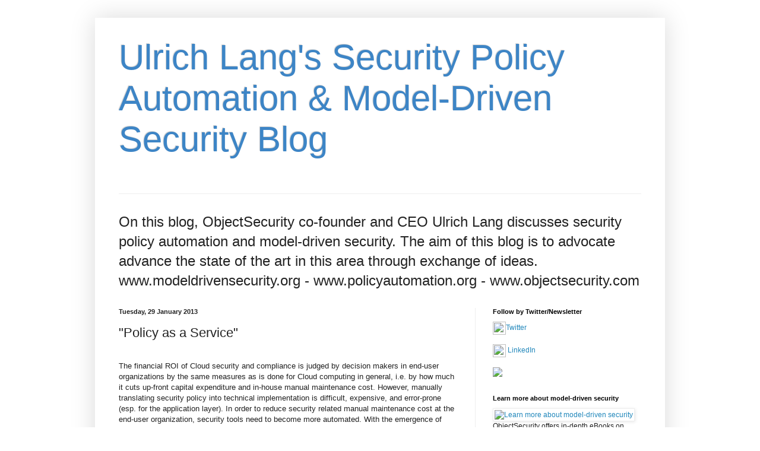

--- FILE ---
content_type: text/html; charset=UTF-8
request_url: https://objectsecurity-mds.blogspot.com/2013/01/policy-as-service.html
body_size: 13768
content:
<!DOCTYPE html>
<html class='v2' dir='ltr' lang='en-GB'>
<head>
<link href='https://www.blogger.com/static/v1/widgets/335934321-css_bundle_v2.css' rel='stylesheet' type='text/css'/>
<meta content='width=1100' name='viewport'/>
<meta content='text/html; charset=UTF-8' http-equiv='Content-Type'/>
<meta content='blogger' name='generator'/>
<link href='https://objectsecurity-mds.blogspot.com/favicon.ico' rel='icon' type='image/x-icon'/>
<link href='http://objectsecurity-mds.blogspot.com/2013/01/policy-as-service.html' rel='canonical'/>
<link rel="alternate" type="application/atom+xml" title="Ulrich Lang&#39;s Security Policy Automation &amp; Model-Driven Security Blog - Atom" href="https://objectsecurity-mds.blogspot.com/feeds/posts/default" />
<link rel="alternate" type="application/rss+xml" title="Ulrich Lang&#39;s Security Policy Automation &amp; Model-Driven Security Blog - RSS" href="https://objectsecurity-mds.blogspot.com/feeds/posts/default?alt=rss" />
<link rel="service.post" type="application/atom+xml" title="Ulrich Lang&#39;s Security Policy Automation &amp; Model-Driven Security Blog - Atom" href="https://www.blogger.com/feeds/5790797183615495050/posts/default" />

<link rel="alternate" type="application/atom+xml" title="Ulrich Lang&#39;s Security Policy Automation &amp; Model-Driven Security Blog - Atom" href="https://objectsecurity-mds.blogspot.com/feeds/5338513830618185112/comments/default" />
<!--Can't find substitution for tag [blog.ieCssRetrofitLinks]-->
<meta content='http://objectsecurity-mds.blogspot.com/2013/01/policy-as-service.html' property='og:url'/>
<meta content='&quot;Policy as a Service&quot;' property='og:title'/>
<meta content='  The financial ROI of Cloud security and compliance is judged by decision makers in end-user organizations by the same measures as is done ...' property='og:description'/>
<title>Ulrich Lang&#39;s Security Policy Automation &amp; Model-Driven Security Blog: "Policy as a Service"</title>
<style id='page-skin-1' type='text/css'><!--
/*
-----------------------------------------------
Blogger Template Style
Name:     Simple
Designer: Blogger
URL:      www.blogger.com
----------------------------------------------- */
/* Content
----------------------------------------------- */
body {
font: normal normal 12px Arial, Tahoma, Helvetica, FreeSans, sans-serif;
color: #222222;
background: #ffffff none repeat scroll top left;
padding: 0 40px 40px 40px;
}
html body .region-inner {
min-width: 0;
max-width: 100%;
width: auto;
}
h2 {
font-size: 22px;
}
a:link {
text-decoration:none;
color: #2187bb;
}
a:visited {
text-decoration:none;
color: #888888;
}
a:hover {
text-decoration:underline;
color: #32aaff;
}
.body-fauxcolumn-outer .fauxcolumn-inner {
background: transparent url(https://resources.blogblog.com/blogblog/data/1kt/simple/body_gradient_tile_light.png) repeat scroll top left;
_background-image: none;
}
.body-fauxcolumn-outer .cap-top {
position: absolute;
z-index: 1;
height: 400px;
width: 100%;
}
.body-fauxcolumn-outer .cap-top .cap-left {
width: 100%;
background: transparent url(https://resources.blogblog.com/blogblog/data/1kt/simple/gradients_light.png) repeat-x scroll top left;
_background-image: none;
}
.content-outer {
-moz-box-shadow: 0 0 40px rgba(0, 0, 0, .15);
-webkit-box-shadow: 0 0 5px rgba(0, 0, 0, .15);
-goog-ms-box-shadow: 0 0 10px #333333;
box-shadow: 0 0 40px rgba(0, 0, 0, .15);
margin-bottom: 1px;
}
.content-inner {
padding: 10px 10px;
}
.content-inner {
background-color: #ffffff;
}
/* Header
----------------------------------------------- */
.header-outer {
background: transparent none repeat-x scroll 0 -400px;
_background-image: none;
}
.Header h1 {
font: normal normal 60px Arial, Tahoma, Helvetica, FreeSans, sans-serif;
color: #3d85c6;
text-shadow: -1px -1px 1px rgba(0, 0, 0, .2);
}
.Header h1 a {
color: #3d85c6;
}
.Header .description {
font-size: 140%;
color: #777777;
}
.header-inner .Header .titlewrapper {
padding: 22px 30px;
}
.header-inner .Header .descriptionwrapper {
padding: 0 30px;
}
/* Tabs
----------------------------------------------- */
.tabs-inner .section:first-child {
border-top: 1px solid #eeeeee;
}
.tabs-inner .section:first-child ul {
margin-top: -1px;
border-top: 1px solid #eeeeee;
border-left: 0 solid #eeeeee;
border-right: 0 solid #eeeeee;
}
.tabs-inner .widget ul {
background: #f5f5f5 url(https://resources.blogblog.com/blogblog/data/1kt/simple/gradients_light.png) repeat-x scroll 0 -800px;
_background-image: none;
border-bottom: 1px solid #eeeeee;
margin-top: 0;
margin-left: -30px;
margin-right: -30px;
}
.tabs-inner .widget li a {
display: inline-block;
padding: .6em 1em;
font: normal normal 14px Arial, Tahoma, Helvetica, FreeSans, sans-serif;
color: #999999;
border-left: 1px solid #ffffff;
border-right: 1px solid #eeeeee;
}
.tabs-inner .widget li:first-child a {
border-left: none;
}
.tabs-inner .widget li.selected a, .tabs-inner .widget li a:hover {
color: #000000;
background-color: #eeeeee;
text-decoration: none;
}
/* Columns
----------------------------------------------- */
.main-outer {
border-top: 0 solid #eeeeee;
}
.fauxcolumn-left-outer .fauxcolumn-inner {
border-right: 1px solid #eeeeee;
}
.fauxcolumn-right-outer .fauxcolumn-inner {
border-left: 1px solid #eeeeee;
}
/* Headings
----------------------------------------------- */
div.widget > h2,
div.widget h2.title {
margin: 0 0 1em 0;
font: normal bold 11px Arial, Tahoma, Helvetica, FreeSans, sans-serif;
color: #000000;
}
/* Widgets
----------------------------------------------- */
.widget .zippy {
color: #999999;
text-shadow: 2px 2px 1px rgba(0, 0, 0, .1);
}
.widget .popular-posts ul {
list-style: none;
}
/* Posts
----------------------------------------------- */
h2.date-header {
font: normal bold 11px Arial, Tahoma, Helvetica, FreeSans, sans-serif;
}
.date-header span {
background-color: transparent;
color: #222222;
padding: inherit;
letter-spacing: inherit;
margin: inherit;
}
.main-inner {
padding-top: 30px;
padding-bottom: 30px;
}
.main-inner .column-center-inner {
padding: 0 15px;
}
.main-inner .column-center-inner .section {
margin: 0 15px;
}
.post {
margin: 0 0 25px 0;
}
h3.post-title, .comments h4 {
font: normal normal 22px Arial, Tahoma, Helvetica, FreeSans, sans-serif;
margin: .75em 0 0;
}
.post-body {
font-size: 110%;
line-height: 1.4;
position: relative;
}
.post-body img, .post-body .tr-caption-container, .Profile img, .Image img,
.BlogList .item-thumbnail img {
padding: 2px;
background: #ffffff;
border: 1px solid #eeeeee;
-moz-box-shadow: 1px 1px 5px rgba(0, 0, 0, .1);
-webkit-box-shadow: 1px 1px 5px rgba(0, 0, 0, .1);
box-shadow: 1px 1px 5px rgba(0, 0, 0, .1);
}
.post-body img, .post-body .tr-caption-container {
padding: 5px;
}
.post-body .tr-caption-container {
color: #222222;
}
.post-body .tr-caption-container img {
padding: 0;
background: transparent;
border: none;
-moz-box-shadow: 0 0 0 rgba(0, 0, 0, .1);
-webkit-box-shadow: 0 0 0 rgba(0, 0, 0, .1);
box-shadow: 0 0 0 rgba(0, 0, 0, .1);
}
.post-header {
margin: 0 0 1.5em;
line-height: 1.6;
font-size: 90%;
}
.post-footer {
margin: 20px -2px 0;
padding: 5px 10px;
color: #666666;
background-color: #f9f9f9;
border-bottom: 1px solid #eeeeee;
line-height: 1.6;
font-size: 90%;
}
#comments .comment-author {
padding-top: 1.5em;
border-top: 1px solid #eeeeee;
background-position: 0 1.5em;
}
#comments .comment-author:first-child {
padding-top: 0;
border-top: none;
}
.avatar-image-container {
margin: .2em 0 0;
}
#comments .avatar-image-container img {
border: 1px solid #eeeeee;
}
/* Comments
----------------------------------------------- */
.comments .comments-content .icon.blog-author {
background-repeat: no-repeat;
background-image: url([data-uri]);
}
.comments .comments-content .loadmore a {
border-top: 1px solid #999999;
border-bottom: 1px solid #999999;
}
.comments .comment-thread.inline-thread {
background-color: #f9f9f9;
}
.comments .continue {
border-top: 2px solid #999999;
}
/* Accents
---------------------------------------------- */
.section-columns td.columns-cell {
border-left: 1px solid #eeeeee;
}
.blog-pager {
background: transparent none no-repeat scroll top center;
}
.blog-pager-older-link, .home-link,
.blog-pager-newer-link {
background-color: #ffffff;
padding: 5px;
}
.footer-outer {
border-top: 0 dashed #bbbbbb;
}
/* Mobile
----------------------------------------------- */
body.mobile  {
background-size: auto;
}
.mobile .body-fauxcolumn-outer {
background: transparent none repeat scroll top left;
}
.mobile .body-fauxcolumn-outer .cap-top {
background-size: 100% auto;
}
.mobile .content-outer {
-webkit-box-shadow: 0 0 3px rgba(0, 0, 0, .15);
box-shadow: 0 0 3px rgba(0, 0, 0, .15);
}
.mobile .tabs-inner .widget ul {
margin-left: 0;
margin-right: 0;
}
.mobile .post {
margin: 0;
}
.mobile .main-inner .column-center-inner .section {
margin: 0;
}
.mobile .date-header span {
padding: 0.1em 10px;
margin: 0 -10px;
}
.mobile h3.post-title {
margin: 0;
}
.mobile .blog-pager {
background: transparent none no-repeat scroll top center;
}
.mobile .footer-outer {
border-top: none;
}
.mobile .main-inner, .mobile .footer-inner {
background-color: #ffffff;
}
.mobile-index-contents {
color: #222222;
}
.mobile-link-button {
background-color: #2187bb;
}
.mobile-link-button a:link, .mobile-link-button a:visited {
color: #ffffff;
}
.mobile .tabs-inner .section:first-child {
border-top: none;
}
.mobile .tabs-inner .PageList .widget-content {
background-color: #eeeeee;
color: #000000;
border-top: 1px solid #eeeeee;
border-bottom: 1px solid #eeeeee;
}
.mobile .tabs-inner .PageList .widget-content .pagelist-arrow {
border-left: 1px solid #eeeeee;
}

--></style>
<style id='template-skin-1' type='text/css'><!--
body {
min-width: 960px;
}
.content-outer, .content-fauxcolumn-outer, .region-inner {
min-width: 960px;
max-width: 960px;
_width: 960px;
}
.main-inner .columns {
padding-left: 0;
padding-right: 310px;
}
.main-inner .fauxcolumn-center-outer {
left: 0;
right: 310px;
/* IE6 does not respect left and right together */
_width: expression(this.parentNode.offsetWidth -
parseInt("0") -
parseInt("310px") + 'px');
}
.main-inner .fauxcolumn-left-outer {
width: 0;
}
.main-inner .fauxcolumn-right-outer {
width: 310px;
}
.main-inner .column-left-outer {
width: 0;
right: 100%;
margin-left: -0;
}
.main-inner .column-right-outer {
width: 310px;
margin-right: -310px;
}
#layout {
min-width: 0;
}
#layout .content-outer {
min-width: 0;
width: 800px;
}
#layout .region-inner {
min-width: 0;
width: auto;
}
body#layout div.add_widget {
padding: 8px;
}
body#layout div.add_widget a {
margin-left: 32px;
}
--></style>
<link href='https://www.blogger.com/dyn-css/authorization.css?targetBlogID=5790797183615495050&amp;zx=dd3725b3-f34f-4b22-a768-b5714c85e6bb' media='none' onload='if(media!=&#39;all&#39;)media=&#39;all&#39;' rel='stylesheet'/><noscript><link href='https://www.blogger.com/dyn-css/authorization.css?targetBlogID=5790797183615495050&amp;zx=dd3725b3-f34f-4b22-a768-b5714c85e6bb' rel='stylesheet'/></noscript>
<meta name='google-adsense-platform-account' content='ca-host-pub-1556223355139109'/>
<meta name='google-adsense-platform-domain' content='blogspot.com'/>

</head>
<body class='loading variant-pale'>
<div class='navbar no-items section' id='navbar' name='Navbar'>
</div>
<div class='body-fauxcolumns'>
<div class='fauxcolumn-outer body-fauxcolumn-outer'>
<div class='cap-top'>
<div class='cap-left'></div>
<div class='cap-right'></div>
</div>
<div class='fauxborder-left'>
<div class='fauxborder-right'></div>
<div class='fauxcolumn-inner'>
</div>
</div>
<div class='cap-bottom'>
<div class='cap-left'></div>
<div class='cap-right'></div>
</div>
</div>
</div>
<div class='content'>
<div class='content-fauxcolumns'>
<div class='fauxcolumn-outer content-fauxcolumn-outer'>
<div class='cap-top'>
<div class='cap-left'></div>
<div class='cap-right'></div>
</div>
<div class='fauxborder-left'>
<div class='fauxborder-right'></div>
<div class='fauxcolumn-inner'>
</div>
</div>
<div class='cap-bottom'>
<div class='cap-left'></div>
<div class='cap-right'></div>
</div>
</div>
</div>
<div class='content-outer'>
<div class='content-cap-top cap-top'>
<div class='cap-left'></div>
<div class='cap-right'></div>
</div>
<div class='fauxborder-left content-fauxborder-left'>
<div class='fauxborder-right content-fauxborder-right'></div>
<div class='content-inner'>
<header>
<div class='header-outer'>
<div class='header-cap-top cap-top'>
<div class='cap-left'></div>
<div class='cap-right'></div>
</div>
<div class='fauxborder-left header-fauxborder-left'>
<div class='fauxborder-right header-fauxborder-right'></div>
<div class='region-inner header-inner'>
<div class='header section' id='header' name='Header'><div class='widget Header' data-version='1' id='Header1'>
<div id='header-inner'>
<div class='titlewrapper'>
<h1 class='title'>
<a href='https://objectsecurity-mds.blogspot.com/'>
Ulrich Lang&#39;s Security Policy Automation &amp; Model-Driven Security Blog
</a>
</h1>
</div>
<div class='descriptionwrapper'>
<p class='description'><span>
</span></p>
</div>
</div>
</div></div>
</div>
</div>
<div class='header-cap-bottom cap-bottom'>
<div class='cap-left'></div>
<div class='cap-right'></div>
</div>
</div>
</header>
<div class='tabs-outer'>
<div class='tabs-cap-top cap-top'>
<div class='cap-left'></div>
<div class='cap-right'></div>
</div>
<div class='fauxborder-left tabs-fauxborder-left'>
<div class='fauxborder-right tabs-fauxborder-right'></div>
<div class='region-inner tabs-inner'>
<div class='tabs no-items section' id='crosscol' name='Cross-column'></div>
<div class='tabs section' id='crosscol-overflow' name='Cross-Column 2'><div class='widget Text' data-version='1' id='Text1'>
<h2 class='title'>Model Driven Security Policy Automation</h2>
<div class='widget-content'>
<font size="5">On this blog, ObjectSecurity co-founder and CEO Ulrich Lang discusses security policy automation and model-driven security. The aim of this blog is to advocate advance the state of the art in this area through exchange of ideas. www.modeldrivensecurity.org - www.policyautomation.org - www.objectsecurity.com</font>
</div>
<div class='clear'></div>
</div></div>
</div>
</div>
<div class='tabs-cap-bottom cap-bottom'>
<div class='cap-left'></div>
<div class='cap-right'></div>
</div>
</div>
<div class='main-outer'>
<div class='main-cap-top cap-top'>
<div class='cap-left'></div>
<div class='cap-right'></div>
</div>
<div class='fauxborder-left main-fauxborder-left'>
<div class='fauxborder-right main-fauxborder-right'></div>
<div class='region-inner main-inner'>
<div class='columns fauxcolumns'>
<div class='fauxcolumn-outer fauxcolumn-center-outer'>
<div class='cap-top'>
<div class='cap-left'></div>
<div class='cap-right'></div>
</div>
<div class='fauxborder-left'>
<div class='fauxborder-right'></div>
<div class='fauxcolumn-inner'>
</div>
</div>
<div class='cap-bottom'>
<div class='cap-left'></div>
<div class='cap-right'></div>
</div>
</div>
<div class='fauxcolumn-outer fauxcolumn-left-outer'>
<div class='cap-top'>
<div class='cap-left'></div>
<div class='cap-right'></div>
</div>
<div class='fauxborder-left'>
<div class='fauxborder-right'></div>
<div class='fauxcolumn-inner'>
</div>
</div>
<div class='cap-bottom'>
<div class='cap-left'></div>
<div class='cap-right'></div>
</div>
</div>
<div class='fauxcolumn-outer fauxcolumn-right-outer'>
<div class='cap-top'>
<div class='cap-left'></div>
<div class='cap-right'></div>
</div>
<div class='fauxborder-left'>
<div class='fauxborder-right'></div>
<div class='fauxcolumn-inner'>
</div>
</div>
<div class='cap-bottom'>
<div class='cap-left'></div>
<div class='cap-right'></div>
</div>
</div>
<!-- corrects IE6 width calculation -->
<div class='columns-inner'>
<div class='column-center-outer'>
<div class='column-center-inner'>
<div class='main section' id='main' name='Main'><div class='widget Blog' data-version='1' id='Blog1'>
<div class='blog-posts hfeed'>

          <div class="date-outer">
        
<h2 class='date-header'><span>Tuesday, 29 January 2013</span></h2>

          <div class="date-posts">
        
<div class='post-outer'>
<div class='post hentry uncustomized-post-template' itemprop='blogPost' itemscope='itemscope' itemtype='http://schema.org/BlogPosting'>
<meta content='5790797183615495050' itemprop='blogId'/>
<meta content='5338513830618185112' itemprop='postId'/>
<a name='5338513830618185112'></a>
<h3 class='post-title entry-title' itemprop='name'>
"Policy as a Service"
</h3>
<div class='post-header'>
<div class='post-header-line-1'></div>
</div>
<div class='post-body entry-content' id='post-body-5338513830618185112' itemprop='description articleBody'>
<br />
<div class="MsoNormal">
The financial ROI of Cloud security and compliance is judged by
decision makers in end-user organizations by the same measures as is done for
Cloud computing in general, i.e. by how much it cuts up-front capital
expenditure and in-house manual maintenance cost. However, manually translating
security policy into technical implementation is difficult, expensive, and error-prone
(esp. for the application layer). In order to reduce security related manual
maintenance cost at the end-user organization, security tools need to become
more automated. With the emergence of Cloud PaaS, it is therefore logical to
move all or parts of the model-driven security architecture into the Cloud to
protect and audit Cloud applications and mashups with maximal automation. In
particular, policies are provided as a Cloud service to application development
and deployment tools (i.e. &#8220;Policy as a Service&#8221;), and policy automation is
embedded into Cloud application deployment and runtime platforms (i.e.
automated policy generation/update, enforcement, monitoring). Different Cloud
deployment scenarios are possible, which differ from local non-Cloud
deployments where <a href="http://en.wikipedia.org/wiki/Model-driven_security" target="_blank">model-driven security</a> is conventionally installed within or alongside a
locally installed development tool (e.g. Eclipse). Policy as a Service (see <a href="http://www.objectsecurity.com/" target="_blank">ObjectSecurity OpenPMF</a>) involves five parts: <o:p></o:p></div>
<div class="MsoNormal">
</div>
<ol>
<li><b>Policy Configuration
from the Cloud</b>: Policy configurations are provided as
subscription-based Cloud service to application development tools. Offering
specification, maintenance, and update of policy models as a Cloud service to
application developers and security experts has significant benefits: Most
importantly, instead of having to specify (or buy and install) and maintain the
policy models used for model-driven security on an on-going basis, application
developers and security specialists can now simply subscribe to the kinds of
policy feeds they require without the need to know the details of the models.
The Policy as a Service provider (typically different from the Cloud provider)
takes care of policy modeling, maintenance, and update. Other benefits are that
the user organization does not need to be a security and compliance expert
because the up-to-date policy models will be provided as a feed to them on an
on-going basis, that the upfront cost hurdle is minimized thanks to the subscription
model, and that there is no need by the end user organization to continually
monitor regulations and best practices for changes.</li>
<li><b>Automatic Technical
Policy Generation in the Cloud:</b> The automatic policy generation feature of
MDS is integrated into the development, deployment, and mashup tools (to get
access to functional application information). It consumes the policy feed
described in the previous section. Platform as a Service (PaaS) sometimes
includes both Cloud hosted development and mashup tools and a Cloud hosted
runtime application platform. In this case, automatic technical policy
generation using model-driven security (MDS) can also be moved into the Cloud,
so that technical security policies can be automatically be generated for the applications
during the Cloud hosted development, deployment and/or mashup process. This is
in particular the case for mashup tools, because those tools are more likely to
be Cloud hosted, are often graphical and/or model-driven, and are concerned
with interactions and information flows between Cloud services. If the
development tools are not hosted on the PaaS Cloud, then the MDS technical
policy auto-generation feature needs to be integrated into the local
development tools.</li>
<li><b>Automatic Security
Policy Enforcement in the Cloud:</b> Policy enforcement should naturally be
integrated into the PaaS application platform so that the generated technical
policies are automatically enforced whenever Cloud services are accessed. As
described in the previous section, policies are either generated within Cloud
using hosted MDS and PaaS development tools, or are uploaded from local MDS and
development tools. How policy enforcement points are built into the PaaS
application platform depends on whether the PaaS application platform (1)
allows the installation of a policy enforcement point (e.g. various open source
PaaS platforms, e.g. see case studies below), (2) supports a standards based
policy enforcement point (e.g. OASIS XACML), or (3) supports a proprietary
policy enforcement point.</li>
<li><b>Automatic Policy
Monitoring into the Cloud:</b> Policy enforcement points typically raise
security related runtime alerts, especially about incidents related to
invocations that have been blocked. The collection, analysis and visual
representation of those alerts can also be moved into the Cloud. This has
numerous benefits: Incidents can be centrally analyzed for multiple Cloud
services together with other information (e.g. network intrusion detection).
Also, an integrated visual representation of the security posture across
multiple Cloud services can be provided, integrated incident information can be
stored for auditing purposes, and compliance related decision support tools can
be offered as a Cloud service.</li>
<li><b>Automatic Updating:</b>
The described model-driven approach enables automatic updates of technical
security policy enforcement and auditing whenever applications and especially
their interactions, change. The same automation is possible when security
policy requirements change.</li>
</ol>
<o:p></o:p><br />


<div class="MsoNormal">
<o:p></o:p></div>
<div class="MsoNormal">
<o:p></o:p></div>
<div class="MsoNormal">
<o:p></o:p></div>
<div class="MsoNormal">
<o:p></o:p></div>
<div class="MsoNormal">
<o:p>&nbsp;Publications about this can be found in the <a href="http://www.issa.org/" target="_blank">ISSA Journal October 2010</a> and on<a href="http://www.ibm.com/developerworks/cloud/library/cl-modeldrivencloudsecurity/" target="_blank"> IBM developerWorks</a>. <a href="http://www.objectsecurity.com/en-contact-webform.html" target="_blank">Contact me</a> if you would like to know more information about Policy as a Service.</o:p></div>
<div style='clear: both;'></div>
</div>
<div class='post-footer'>
<div class='post-footer-line post-footer-line-1'>
<span class='post-author vcard'>
Posted by
<span class='fn' itemprop='author' itemscope='itemscope' itemtype='http://schema.org/Person'>
<meta content='https://www.blogger.com/profile/13178321643262725698' itemprop='url'/>
<a class='g-profile' href='https://www.blogger.com/profile/13178321643262725698' rel='author' title='author profile'>
<span itemprop='name'>Dr. Ulrich Lang, CEO, ObjectSecurity</span>
</a>
</span>
</span>
<span class='post-timestamp'>
at
<meta content='http://objectsecurity-mds.blogspot.com/2013/01/policy-as-service.html' itemprop='url'/>
<a class='timestamp-link' href='https://objectsecurity-mds.blogspot.com/2013/01/policy-as-service.html' rel='bookmark' title='permanent link'><abbr class='published' itemprop='datePublished' title='2013-01-29T16:53:00-08:00'>16:53</abbr></a>
</span>
<span class='post-comment-link'>
</span>
<span class='post-icons'>
<span class='item-action'>
<a href='https://www.blogger.com/email-post/5790797183615495050/5338513830618185112' title='Email Post'>
<img alt='' class='icon-action' height='13' src='https://resources.blogblog.com/img/icon18_email.gif' width='18'/>
</a>
</span>
<span class='item-control blog-admin pid-1233923184'>
<a href='https://www.blogger.com/post-edit.g?blogID=5790797183615495050&postID=5338513830618185112&from=pencil' title='Edit Post'>
<img alt='' class='icon-action' height='18' src='https://resources.blogblog.com/img/icon18_edit_allbkg.gif' width='18'/>
</a>
</span>
</span>
<div class='post-share-buttons goog-inline-block'>
<a class='goog-inline-block share-button sb-email' href='https://www.blogger.com/share-post.g?blogID=5790797183615495050&postID=5338513830618185112&target=email' target='_blank' title='Email This'><span class='share-button-link-text'>Email This</span></a><a class='goog-inline-block share-button sb-blog' href='https://www.blogger.com/share-post.g?blogID=5790797183615495050&postID=5338513830618185112&target=blog' onclick='window.open(this.href, "_blank", "height=270,width=475"); return false;' target='_blank' title='BlogThis!'><span class='share-button-link-text'>BlogThis!</span></a><a class='goog-inline-block share-button sb-twitter' href='https://www.blogger.com/share-post.g?blogID=5790797183615495050&postID=5338513830618185112&target=twitter' target='_blank' title='Share to X'><span class='share-button-link-text'>Share to X</span></a><a class='goog-inline-block share-button sb-facebook' href='https://www.blogger.com/share-post.g?blogID=5790797183615495050&postID=5338513830618185112&target=facebook' onclick='window.open(this.href, "_blank", "height=430,width=640"); return false;' target='_blank' title='Share to Facebook'><span class='share-button-link-text'>Share to Facebook</span></a><a class='goog-inline-block share-button sb-pinterest' href='https://www.blogger.com/share-post.g?blogID=5790797183615495050&postID=5338513830618185112&target=pinterest' target='_blank' title='Share to Pinterest'><span class='share-button-link-text'>Share to Pinterest</span></a>
</div>
</div>
<div class='post-footer-line post-footer-line-2'>
<span class='post-labels'>
</span>
</div>
<div class='post-footer-line post-footer-line-3'>
<span class='post-location'>
</span>
</div>
</div>
</div>
<div class='comments' id='comments'>
<a name='comments'></a>
<h4>1 comment:</h4>
<div id='Blog1_comments-block-wrapper'>
<dl class='avatar-comment-indent' id='comments-block'>
<dt class='comment-author blog-author' id='c3957953438095432422'>
<a name='c3957953438095432422'></a>
<div class="avatar-image-container vcard"><span dir="ltr"><a href="https://www.blogger.com/profile/13178321643262725698" target="" rel="nofollow" onclick="" class="avatar-hovercard" id="av-3957953438095432422-13178321643262725698"><img src="https://resources.blogblog.com/img/blank.gif" width="35" height="35" class="delayLoad" style="display: none;" longdesc="//1.bp.blogspot.com/_Nb24OzjX_D0/SZ40fQZ7fAI/AAAAAAAAAAU/zuwRW-1AY_M/S45-s35/Uli_in_suit_Bangalore.JPG" alt="" title="Dr. Ulrich Lang, CEO, ObjectSecurity">

<noscript><img src="//1.bp.blogspot.com/_Nb24OzjX_D0/SZ40fQZ7fAI/AAAAAAAAAAU/zuwRW-1AY_M/S45-s35/Uli_in_suit_Bangalore.JPG" width="35" height="35" class="photo" alt=""></noscript></a></span></div>
<a href='https://www.blogger.com/profile/13178321643262725698' rel='nofollow'>Dr. Ulrich Lang, CEO, ObjectSecurity</a>
said...
</dt>
<dd class='comment-body' id='Blog1_cmt-3957953438095432422'>
<span class='deleted-comment'>This comment has been removed by the author.</span>
</dd>
<dd class='comment-footer'>
<span class='comment-timestamp'>
<a href='https://objectsecurity-mds.blogspot.com/2013/01/policy-as-service.html?showComment=1359562363955#c3957953438095432422' title='comment permalink'>
30 January 2013 at 08:12
</a>
<span class='item-control blog-admin pid-1233923184'>
<a class='comment-delete' href='https://www.blogger.com/comment/delete/5790797183615495050/3957953438095432422' title='Delete Comment'>
<img src='https://resources.blogblog.com/img/icon_delete13.gif'/>
</a>
</span>
</span>
</dd>
</dl>
</div>
<p class='comment-footer'>
<a href='https://www.blogger.com/comment/fullpage/post/5790797183615495050/5338513830618185112' onclick=''>Post a Comment</a>
</p>
</div>
</div>

        </div></div>
      
</div>
<div class='blog-pager' id='blog-pager'>
<span id='blog-pager-newer-link'>
<a class='blog-pager-newer-link' href='https://objectsecurity-mds.blogspot.com/2013/01/model-driven-security-possible-without.html' id='Blog1_blog-pager-newer-link' title='Newer Post'>Newer Post</a>
</span>
<span id='blog-pager-older-link'>
<a class='blog-pager-older-link' href='https://objectsecurity-mds.blogspot.com/2013/01/authorization-based-access-control-zbac.html' id='Blog1_blog-pager-older-link' title='Older Post'>Older Post</a>
</span>
<a class='home-link' href='https://objectsecurity-mds.blogspot.com/'>Home</a>
</div>
<div class='clear'></div>
<div class='post-feeds'>
<div class='feed-links'>
Subscribe to:
<a class='feed-link' href='https://objectsecurity-mds.blogspot.com/feeds/5338513830618185112/comments/default' target='_blank' type='application/atom+xml'>Post Comments (Atom)</a>
</div>
</div>
</div></div>
</div>
</div>
<div class='column-left-outer'>
<div class='column-left-inner'>
<aside>
</aside>
</div>
</div>
<div class='column-right-outer'>
<div class='column-right-inner'>
<aside>
<div class='sidebar section' id='sidebar-right-1'><div class='widget Text' data-version='1' id='Text4'>
<h2 class='title'>Follow  by Twitter/Newsletter</h2>
<div class='widget-content'>
<a href="http://twitter.com/objectsecurity" target="_blank"><img align="absmiddle" border="0" height="22" hspace="0" src="https://lh3.googleusercontent.com/blogger_img_proxy/AEn0k_vBcYTNcF9G-LjiUt-76EIjZTWJPbWrik2PmepqTe3DE0VKYmwW7EjcjfEhy5PT8X3lLMB_2sta4BIsEjnYdkxADeHav9IYONBi0cgfzME_bg=s0-d" width="22">Twitter<br /><br /><div><a href="http://twitter.com/objectsecurity" target="_blank"></a><a href="http://www.linkedin.com/groups?mostPopular=&amp;gid=3224581" target="_blank"><img align="absmiddle" border="0" height="22" src="https://lh3.googleusercontent.com/blogger_img_proxy/AEn0k_tYyWFPTqTW6TOtQN9lhTZSSrk2dJy9MJPPc91DPLqFhKieOyOc0h83k9sL14x3ZXdb-S3_cIfNrMpdRhQfWKhKGQdjZ0GTz89j50mCQzr0LGk=s0-d" width="22"> LinkedIn</a></div><div><a href="http://www.linkedin.com/groups?mostPopular=&amp;gid=3224581" target="_blank"></a><a href="http://www.objectsecurity.com/"><br /><img align="absmiddle" border="0" src="https://lh3.googleusercontent.com/blogger_img_proxy/AEn0k_ujX4usrj1dOxB_i5ZkoyzrYDkdTkAKSaDHUVELiA0F7_Fr3M5A1g0q5tPVHqloNdTQXRCPmV_vS_EqInPCTUZXl0wZthS12Af8s4xvGdbc_DmxOfSrWySGbs9wGw=s0-d"><br /></a></div></a>
</div>
<div class='clear'></div>
</div><div class='widget Image' data-version='1' id='Image3'>
<h2>Learn more about model-driven security</h2>
<div class='widget-content'>
<a href='http://www.objectsecurity.com/en-products-studies.html'>
<img alt='Learn more about model-driven security' height='140' id='Image3_img' src='https://lh3.googleusercontent.com/blogger_img_proxy/AEn0k_v_upm5FvZy-nm7hQviB4XdkvSgoO18Gt5WEB8E2BQMPizw80_D3cHu_fMCKiBSmywLSKXYMVpHR50Yq1bJnkEHpUDD_-yUNV3I-Cgf-IXorAAakAB5mFTHWykeJakQBQ=s0-d' width='99'/>
</a>
<br/>
<span class='caption'>ObjectSecurity offers in-depth eBooks on model-driven security, Cloud security, SOA security, and accreditation automation</span>
</div>
<div class='clear'></div>
</div>
<div class='widget Text' data-version='1' id='Text2'>
<h2 class='title'>Dr. Ulrich Lang, CEO &amp; Co-Founder ObjectSecurity</h2>
<div class='widget-content'>
<img src="https://lh3.googleusercontent.com/blogger_img_proxy/AEn0k_vj4WZQEIBad6OvWZGVcgzJEPC7T1YeQHS_yEL-XVzG8fL37SUGei-l7J2KGsBNHytInloEazVfPJfbqqnZNki3alTQIHr5ed6fL4lIQcM=s0-d"> <a href="http://www.objectsecurity.com/"><img border="0" src="https://lh3.googleusercontent.com/blogger_img_proxy/AEn0k_ujX4usrj1dOxB_i5ZkoyzrYDkdTkAKSaDHUVELiA0F7_Fr3M5A1g0q5tPVHqloNdTQXRCPmV_vS_EqInPCTUZXl0wZthS12Af8s4xvGdbc_DmxOfSrWySGbs9wGw=s0-d"></a><br/>Dr. Ulrich Lang (CEO, co-founder <a href="http://www.objectsecurity.com/">ObjectSecurity</a>) received his Ph.D. from the <a href="http://www.cam.ac.uk/" target="_blank">University of Cambridge</a> <a href="http://www.cl.cam.ac.uk/" target="_blank">Computer Laboratory</a> (<a href="http://www.cl.cam.ac.uk/Research/Security/" target="_blank">Security Group</a>) on conceptual aspects of middleware security in 2003 (sponsored by the UK Defence and Evaluation Research Agency (DERA), after having completed a Master's Degree (M. Sc.) in <a href="http://www.isg.rhul.ac.uk/" target="_blank">Information Security</a> with distinction from <a href="http://www.rhul.ac.uk/" target="_blank">Royal Holloway College</a><a href="http://www.lon.ac.uk/" target="_blank"> (University of London)</a> in 1997. On the management side, he has recently completed a <a href="http://www.kellogg.northwestern.edu/execed/programs/MKTG02/index.htm">Business Marketing Strategy</a> course at the <a href="http://www.kellogg.northwestern.edu/" target="_blank">Kellogg School of Management </a><a href="http://www.northwestern.edu/">(Northwestern University)</a>. Prior to his M. Sc. he studied computer science &amp; management at the <a href="http://www.uni-muenchen.de/" target="_blank">University of Munich</a> and at <a href="http://www.rhul.ac.uk/" target="_blank">Royal Holloway College</a> (<a href="http://www.lon.ac.uk/" target="_blank">University of London</a>). He has served in the German federal civil defence (technical and logistical relief) for several years. He has also previously worked as a proposal evaluator for public-funded R&amp;D projects and as an independent information security consultant on various CORBA based banking projects. Ulrich Lang is the lead author on a book written with Rudolf Schreiner on &#8220;<a href="http://www.objectsecurity.com/en-resources-tech-mico.html">Developing Secure Distributed Systems with CORBA</a>&#8221;, and published various articles in journals and many publications at international conferences and workshops. In addition to his strategic managerial activities, Ulrich Lang's current interests are organisational information security, security policy development, and security visualisation for complexity reduction. He is currently involved in several security and software projects, including ObjectSecurity's collaboration with the U.S. Naval Research Laboratory.<br/>
</div>
<div class='clear'></div>
</div><div class='widget Text' data-version='1' id='Text3'>
<h2 class='title'>Rudolf Schreiner, CTO & Co-Founder, ObjectSecurity</h2>
<div class='widget-content'>
<img src="https://lh3.googleusercontent.com/blogger_img_proxy/AEn0k_teOdvrHP5gaq417l-7sFgpHr1kYukg3qptn99L0Dcv3bWc4tJQm9jE1DFH1Iw4b90YMNMCRr6jQpMINRP38GjWxyxYjbrT0_RuQP9gag=s0-d">    <a href="http://www.objectsecurity.com/"><img border="0" src="https://lh3.googleusercontent.com/blogger_img_proxy/AEn0k_ujX4usrj1dOxB_i5ZkoyzrYDkdTkAKSaDHUVELiA0F7_Fr3M5A1g0q5tPVHqloNdTQXRCPmV_vS_EqInPCTUZXl0wZthS12Af8s4xvGdbc_DmxOfSrWySGbs9wGw=s0-d"></a><br/>Rudolf Schreiner (CTO, co-founder) received his Master's (Dipl-Phys.) in physics from <a href="http://www.uni-muenchen.de/" target="_blank">University of Munich</a> in 1993. After graduation he worked as an independent software engineer and consultant on various computer security projects in banking, manufacturing and telecommunications. Rudolf Schreiner is the principal architect behind MICOSec Secure CORBA and the ObjectWall IIOP firewall. He has served in the German federal civil defence (technical and logistical relief) for several years. His main interest is the modelling and development of mission critical and secure applications. Rudolf Schreiner is currently the chief architect and coordinator for our OpenPMF policy management framework. Amongst other topics, he is also involved in the development of secure distributed systems in the air traffic management domain.<br/>
</div>
<div class='clear'></div>
</div><div class='widget Text' data-version='1' id='Text7'>
<h2 class='title'>Definition: Model driven security (MDS)</h2>
<div class='widget-content'>
MDS is the tool supported process of modelling security requirements at a high level of abstraction, and using other information sources available about the system (produced by other stakeholders). These inputs, which are expressed in Domain Specific Languages (DSL), are then transformed into enforceable security rules with as little human intervention as possible. MDS explicitly also includes the run-time security management (e.g. entitlements/authorisations), i.e. run-time enforcement of the policy on the protected IT systems, dynamic policy updates and the monitoring of policy violations.<br />
</div>
<div class='clear'></div>
</div></div>
<table border='0' cellpadding='0' cellspacing='0' class='section-columns columns-2'>
<tbody>
<tr>
<td class='first columns-cell'>
<div class='sidebar section' id='sidebar-right-2-1'><div class='widget BlogArchive' data-version='1' id='BlogArchive1'>
<h2>Blog Archive</h2>
<div class='widget-content'>
<div id='ArchiveList'>
<div id='BlogArchive1_ArchiveList'>
<ul class='hierarchy'>
<li class='archivedate collapsed'>
<a class='toggle' href='javascript:void(0)'>
<span class='zippy'>

        &#9658;&#160;
      
</span>
</a>
<a class='post-count-link' href='https://objectsecurity-mds.blogspot.com/2016/'>
2016
</a>
<span class='post-count' dir='ltr'>(2)</span>
<ul class='hierarchy'>
<li class='archivedate collapsed'>
<a class='toggle' href='javascript:void(0)'>
<span class='zippy'>

        &#9658;&#160;
      
</span>
</a>
<a class='post-count-link' href='https://objectsecurity-mds.blogspot.com/2016/04/'>
April
</a>
<span class='post-count' dir='ltr'>(1)</span>
</li>
</ul>
<ul class='hierarchy'>
<li class='archivedate collapsed'>
<a class='toggle' href='javascript:void(0)'>
<span class='zippy'>

        &#9658;&#160;
      
</span>
</a>
<a class='post-count-link' href='https://objectsecurity-mds.blogspot.com/2016/02/'>
February
</a>
<span class='post-count' dir='ltr'>(1)</span>
</li>
</ul>
</li>
</ul>
<ul class='hierarchy'>
<li class='archivedate collapsed'>
<a class='toggle' href='javascript:void(0)'>
<span class='zippy'>

        &#9658;&#160;
      
</span>
</a>
<a class='post-count-link' href='https://objectsecurity-mds.blogspot.com/2015/'>
2015
</a>
<span class='post-count' dir='ltr'>(1)</span>
<ul class='hierarchy'>
<li class='archivedate collapsed'>
<a class='toggle' href='javascript:void(0)'>
<span class='zippy'>

        &#9658;&#160;
      
</span>
</a>
<a class='post-count-link' href='https://objectsecurity-mds.blogspot.com/2015/06/'>
June
</a>
<span class='post-count' dir='ltr'>(1)</span>
</li>
</ul>
</li>
</ul>
<ul class='hierarchy'>
<li class='archivedate collapsed'>
<a class='toggle' href='javascript:void(0)'>
<span class='zippy'>

        &#9658;&#160;
      
</span>
</a>
<a class='post-count-link' href='https://objectsecurity-mds.blogspot.com/2014/'>
2014
</a>
<span class='post-count' dir='ltr'>(5)</span>
<ul class='hierarchy'>
<li class='archivedate collapsed'>
<a class='toggle' href='javascript:void(0)'>
<span class='zippy'>

        &#9658;&#160;
      
</span>
</a>
<a class='post-count-link' href='https://objectsecurity-mds.blogspot.com/2014/10/'>
October
</a>
<span class='post-count' dir='ltr'>(1)</span>
</li>
</ul>
<ul class='hierarchy'>
<li class='archivedate collapsed'>
<a class='toggle' href='javascript:void(0)'>
<span class='zippy'>

        &#9658;&#160;
      
</span>
</a>
<a class='post-count-link' href='https://objectsecurity-mds.blogspot.com/2014/07/'>
July
</a>
<span class='post-count' dir='ltr'>(3)</span>
</li>
</ul>
<ul class='hierarchy'>
<li class='archivedate collapsed'>
<a class='toggle' href='javascript:void(0)'>
<span class='zippy'>

        &#9658;&#160;
      
</span>
</a>
<a class='post-count-link' href='https://objectsecurity-mds.blogspot.com/2014/04/'>
April
</a>
<span class='post-count' dir='ltr'>(1)</span>
</li>
</ul>
</li>
</ul>
<ul class='hierarchy'>
<li class='archivedate expanded'>
<a class='toggle' href='javascript:void(0)'>
<span class='zippy toggle-open'>

        &#9660;&#160;
      
</span>
</a>
<a class='post-count-link' href='https://objectsecurity-mds.blogspot.com/2013/'>
2013
</a>
<span class='post-count' dir='ltr'>(3)</span>
<ul class='hierarchy'>
<li class='archivedate expanded'>
<a class='toggle' href='javascript:void(0)'>
<span class='zippy toggle-open'>

        &#9660;&#160;
      
</span>
</a>
<a class='post-count-link' href='https://objectsecurity-mds.blogspot.com/2013/01/'>
January
</a>
<span class='post-count' dir='ltr'>(3)</span>
<ul class='posts'>
<li><a href='https://objectsecurity-mds.blogspot.com/2013/01/model-driven-security-possible-without.html'>Model-Driven Security possible without Model-Drive...</a></li>
<li><a href='https://objectsecurity-mds.blogspot.com/2013/01/policy-as-service.html'>&quot;Policy as a Service&quot;</a></li>
<li><a href='https://objectsecurity-mds.blogspot.com/2013/01/authorization-based-access-control-zbac.html'>AuthoriZation Based Access Control (ZBAC) and mode...</a></li>
</ul>
</li>
</ul>
</li>
</ul>
<ul class='hierarchy'>
<li class='archivedate collapsed'>
<a class='toggle' href='javascript:void(0)'>
<span class='zippy'>

        &#9658;&#160;
      
</span>
</a>
<a class='post-count-link' href='https://objectsecurity-mds.blogspot.com/2012/'>
2012
</a>
<span class='post-count' dir='ltr'>(3)</span>
<ul class='hierarchy'>
<li class='archivedate collapsed'>
<a class='toggle' href='javascript:void(0)'>
<span class='zippy'>

        &#9658;&#160;
      
</span>
</a>
<a class='post-count-link' href='https://objectsecurity-mds.blogspot.com/2012/11/'>
November
</a>
<span class='post-count' dir='ltr'>(1)</span>
</li>
</ul>
<ul class='hierarchy'>
<li class='archivedate collapsed'>
<a class='toggle' href='javascript:void(0)'>
<span class='zippy'>

        &#9658;&#160;
      
</span>
</a>
<a class='post-count-link' href='https://objectsecurity-mds.blogspot.com/2012/03/'>
March
</a>
<span class='post-count' dir='ltr'>(1)</span>
</li>
</ul>
<ul class='hierarchy'>
<li class='archivedate collapsed'>
<a class='toggle' href='javascript:void(0)'>
<span class='zippy'>

        &#9658;&#160;
      
</span>
</a>
<a class='post-count-link' href='https://objectsecurity-mds.blogspot.com/2012/01/'>
January
</a>
<span class='post-count' dir='ltr'>(1)</span>
</li>
</ul>
</li>
</ul>
<ul class='hierarchy'>
<li class='archivedate collapsed'>
<a class='toggle' href='javascript:void(0)'>
<span class='zippy'>

        &#9658;&#160;
      
</span>
</a>
<a class='post-count-link' href='https://objectsecurity-mds.blogspot.com/2011/'>
2011
</a>
<span class='post-count' dir='ltr'>(12)</span>
<ul class='hierarchy'>
<li class='archivedate collapsed'>
<a class='toggle' href='javascript:void(0)'>
<span class='zippy'>

        &#9658;&#160;
      
</span>
</a>
<a class='post-count-link' href='https://objectsecurity-mds.blogspot.com/2011/12/'>
December
</a>
<span class='post-count' dir='ltr'>(2)</span>
</li>
</ul>
<ul class='hierarchy'>
<li class='archivedate collapsed'>
<a class='toggle' href='javascript:void(0)'>
<span class='zippy'>

        &#9658;&#160;
      
</span>
</a>
<a class='post-count-link' href='https://objectsecurity-mds.blogspot.com/2011/08/'>
August
</a>
<span class='post-count' dir='ltr'>(1)</span>
</li>
</ul>
<ul class='hierarchy'>
<li class='archivedate collapsed'>
<a class='toggle' href='javascript:void(0)'>
<span class='zippy'>

        &#9658;&#160;
      
</span>
</a>
<a class='post-count-link' href='https://objectsecurity-mds.blogspot.com/2011/07/'>
July
</a>
<span class='post-count' dir='ltr'>(2)</span>
</li>
</ul>
<ul class='hierarchy'>
<li class='archivedate collapsed'>
<a class='toggle' href='javascript:void(0)'>
<span class='zippy'>

        &#9658;&#160;
      
</span>
</a>
<a class='post-count-link' href='https://objectsecurity-mds.blogspot.com/2011/06/'>
June
</a>
<span class='post-count' dir='ltr'>(1)</span>
</li>
</ul>
<ul class='hierarchy'>
<li class='archivedate collapsed'>
<a class='toggle' href='javascript:void(0)'>
<span class='zippy'>

        &#9658;&#160;
      
</span>
</a>
<a class='post-count-link' href='https://objectsecurity-mds.blogspot.com/2011/05/'>
May
</a>
<span class='post-count' dir='ltr'>(1)</span>
</li>
</ul>
<ul class='hierarchy'>
<li class='archivedate collapsed'>
<a class='toggle' href='javascript:void(0)'>
<span class='zippy'>

        &#9658;&#160;
      
</span>
</a>
<a class='post-count-link' href='https://objectsecurity-mds.blogspot.com/2011/04/'>
April
</a>
<span class='post-count' dir='ltr'>(3)</span>
</li>
</ul>
<ul class='hierarchy'>
<li class='archivedate collapsed'>
<a class='toggle' href='javascript:void(0)'>
<span class='zippy'>

        &#9658;&#160;
      
</span>
</a>
<a class='post-count-link' href='https://objectsecurity-mds.blogspot.com/2011/03/'>
March
</a>
<span class='post-count' dir='ltr'>(1)</span>
</li>
</ul>
<ul class='hierarchy'>
<li class='archivedate collapsed'>
<a class='toggle' href='javascript:void(0)'>
<span class='zippy'>

        &#9658;&#160;
      
</span>
</a>
<a class='post-count-link' href='https://objectsecurity-mds.blogspot.com/2011/01/'>
January
</a>
<span class='post-count' dir='ltr'>(1)</span>
</li>
</ul>
</li>
</ul>
<ul class='hierarchy'>
<li class='archivedate collapsed'>
<a class='toggle' href='javascript:void(0)'>
<span class='zippy'>

        &#9658;&#160;
      
</span>
</a>
<a class='post-count-link' href='https://objectsecurity-mds.blogspot.com/2010/'>
2010
</a>
<span class='post-count' dir='ltr'>(8)</span>
<ul class='hierarchy'>
<li class='archivedate collapsed'>
<a class='toggle' href='javascript:void(0)'>
<span class='zippy'>

        &#9658;&#160;
      
</span>
</a>
<a class='post-count-link' href='https://objectsecurity-mds.blogspot.com/2010/10/'>
October
</a>
<span class='post-count' dir='ltr'>(1)</span>
</li>
</ul>
<ul class='hierarchy'>
<li class='archivedate collapsed'>
<a class='toggle' href='javascript:void(0)'>
<span class='zippy'>

        &#9658;&#160;
      
</span>
</a>
<a class='post-count-link' href='https://objectsecurity-mds.blogspot.com/2010/08/'>
August
</a>
<span class='post-count' dir='ltr'>(2)</span>
</li>
</ul>
<ul class='hierarchy'>
<li class='archivedate collapsed'>
<a class='toggle' href='javascript:void(0)'>
<span class='zippy'>

        &#9658;&#160;
      
</span>
</a>
<a class='post-count-link' href='https://objectsecurity-mds.blogspot.com/2010/07/'>
July
</a>
<span class='post-count' dir='ltr'>(3)</span>
</li>
</ul>
<ul class='hierarchy'>
<li class='archivedate collapsed'>
<a class='toggle' href='javascript:void(0)'>
<span class='zippy'>

        &#9658;&#160;
      
</span>
</a>
<a class='post-count-link' href='https://objectsecurity-mds.blogspot.com/2010/06/'>
June
</a>
<span class='post-count' dir='ltr'>(1)</span>
</li>
</ul>
<ul class='hierarchy'>
<li class='archivedate collapsed'>
<a class='toggle' href='javascript:void(0)'>
<span class='zippy'>

        &#9658;&#160;
      
</span>
</a>
<a class='post-count-link' href='https://objectsecurity-mds.blogspot.com/2010/01/'>
January
</a>
<span class='post-count' dir='ltr'>(1)</span>
</li>
</ul>
</li>
</ul>
<ul class='hierarchy'>
<li class='archivedate collapsed'>
<a class='toggle' href='javascript:void(0)'>
<span class='zippy'>

        &#9658;&#160;
      
</span>
</a>
<a class='post-count-link' href='https://objectsecurity-mds.blogspot.com/2009/'>
2009
</a>
<span class='post-count' dir='ltr'>(5)</span>
<ul class='hierarchy'>
<li class='archivedate collapsed'>
<a class='toggle' href='javascript:void(0)'>
<span class='zippy'>

        &#9658;&#160;
      
</span>
</a>
<a class='post-count-link' href='https://objectsecurity-mds.blogspot.com/2009/11/'>
November
</a>
<span class='post-count' dir='ltr'>(2)</span>
</li>
</ul>
<ul class='hierarchy'>
<li class='archivedate collapsed'>
<a class='toggle' href='javascript:void(0)'>
<span class='zippy'>

        &#9658;&#160;
      
</span>
</a>
<a class='post-count-link' href='https://objectsecurity-mds.blogspot.com/2009/07/'>
July
</a>
<span class='post-count' dir='ltr'>(1)</span>
</li>
</ul>
<ul class='hierarchy'>
<li class='archivedate collapsed'>
<a class='toggle' href='javascript:void(0)'>
<span class='zippy'>

        &#9658;&#160;
      
</span>
</a>
<a class='post-count-link' href='https://objectsecurity-mds.blogspot.com/2009/06/'>
June
</a>
<span class='post-count' dir='ltr'>(1)</span>
</li>
</ul>
<ul class='hierarchy'>
<li class='archivedate collapsed'>
<a class='toggle' href='javascript:void(0)'>
<span class='zippy'>

        &#9658;&#160;
      
</span>
</a>
<a class='post-count-link' href='https://objectsecurity-mds.blogspot.com/2009/03/'>
March
</a>
<span class='post-count' dir='ltr'>(1)</span>
</li>
</ul>
</li>
</ul>
<ul class='hierarchy'>
<li class='archivedate collapsed'>
<a class='toggle' href='javascript:void(0)'>
<span class='zippy'>

        &#9658;&#160;
      
</span>
</a>
<a class='post-count-link' href='https://objectsecurity-mds.blogspot.com/2008/'>
2008
</a>
<span class='post-count' dir='ltr'>(13)</span>
<ul class='hierarchy'>
<li class='archivedate collapsed'>
<a class='toggle' href='javascript:void(0)'>
<span class='zippy'>

        &#9658;&#160;
      
</span>
</a>
<a class='post-count-link' href='https://objectsecurity-mds.blogspot.com/2008/12/'>
December
</a>
<span class='post-count' dir='ltr'>(1)</span>
</li>
</ul>
<ul class='hierarchy'>
<li class='archivedate collapsed'>
<a class='toggle' href='javascript:void(0)'>
<span class='zippy'>

        &#9658;&#160;
      
</span>
</a>
<a class='post-count-link' href='https://objectsecurity-mds.blogspot.com/2008/10/'>
October
</a>
<span class='post-count' dir='ltr'>(4)</span>
</li>
</ul>
<ul class='hierarchy'>
<li class='archivedate collapsed'>
<a class='toggle' href='javascript:void(0)'>
<span class='zippy'>

        &#9658;&#160;
      
</span>
</a>
<a class='post-count-link' href='https://objectsecurity-mds.blogspot.com/2008/09/'>
September
</a>
<span class='post-count' dir='ltr'>(2)</span>
</li>
</ul>
<ul class='hierarchy'>
<li class='archivedate collapsed'>
<a class='toggle' href='javascript:void(0)'>
<span class='zippy'>

        &#9658;&#160;
      
</span>
</a>
<a class='post-count-link' href='https://objectsecurity-mds.blogspot.com/2008/05/'>
May
</a>
<span class='post-count' dir='ltr'>(2)</span>
</li>
</ul>
<ul class='hierarchy'>
<li class='archivedate collapsed'>
<a class='toggle' href='javascript:void(0)'>
<span class='zippy'>

        &#9658;&#160;
      
</span>
</a>
<a class='post-count-link' href='https://objectsecurity-mds.blogspot.com/2008/04/'>
April
</a>
<span class='post-count' dir='ltr'>(1)</span>
</li>
</ul>
<ul class='hierarchy'>
<li class='archivedate collapsed'>
<a class='toggle' href='javascript:void(0)'>
<span class='zippy'>

        &#9658;&#160;
      
</span>
</a>
<a class='post-count-link' href='https://objectsecurity-mds.blogspot.com/2008/03/'>
March
</a>
<span class='post-count' dir='ltr'>(1)</span>
</li>
</ul>
<ul class='hierarchy'>
<li class='archivedate collapsed'>
<a class='toggle' href='javascript:void(0)'>
<span class='zippy'>

        &#9658;&#160;
      
</span>
</a>
<a class='post-count-link' href='https://objectsecurity-mds.blogspot.com/2008/02/'>
February
</a>
<span class='post-count' dir='ltr'>(1)</span>
</li>
</ul>
<ul class='hierarchy'>
<li class='archivedate collapsed'>
<a class='toggle' href='javascript:void(0)'>
<span class='zippy'>

        &#9658;&#160;
      
</span>
</a>
<a class='post-count-link' href='https://objectsecurity-mds.blogspot.com/2008/01/'>
January
</a>
<span class='post-count' dir='ltr'>(1)</span>
</li>
</ul>
</li>
</ul>
<ul class='hierarchy'>
<li class='archivedate collapsed'>
<a class='toggle' href='javascript:void(0)'>
<span class='zippy'>

        &#9658;&#160;
      
</span>
</a>
<a class='post-count-link' href='https://objectsecurity-mds.blogspot.com/2007/'>
2007
</a>
<span class='post-count' dir='ltr'>(7)</span>
<ul class='hierarchy'>
<li class='archivedate collapsed'>
<a class='toggle' href='javascript:void(0)'>
<span class='zippy'>

        &#9658;&#160;
      
</span>
</a>
<a class='post-count-link' href='https://objectsecurity-mds.blogspot.com/2007/09/'>
September
</a>
<span class='post-count' dir='ltr'>(3)</span>
</li>
</ul>
<ul class='hierarchy'>
<li class='archivedate collapsed'>
<a class='toggle' href='javascript:void(0)'>
<span class='zippy'>

        &#9658;&#160;
      
</span>
</a>
<a class='post-count-link' href='https://objectsecurity-mds.blogspot.com/2007/07/'>
July
</a>
<span class='post-count' dir='ltr'>(1)</span>
</li>
</ul>
<ul class='hierarchy'>
<li class='archivedate collapsed'>
<a class='toggle' href='javascript:void(0)'>
<span class='zippy'>

        &#9658;&#160;
      
</span>
</a>
<a class='post-count-link' href='https://objectsecurity-mds.blogspot.com/2007/06/'>
June
</a>
<span class='post-count' dir='ltr'>(1)</span>
</li>
</ul>
<ul class='hierarchy'>
<li class='archivedate collapsed'>
<a class='toggle' href='javascript:void(0)'>
<span class='zippy'>

        &#9658;&#160;
      
</span>
</a>
<a class='post-count-link' href='https://objectsecurity-mds.blogspot.com/2007/03/'>
March
</a>
<span class='post-count' dir='ltr'>(1)</span>
</li>
</ul>
<ul class='hierarchy'>
<li class='archivedate collapsed'>
<a class='toggle' href='javascript:void(0)'>
<span class='zippy'>

        &#9658;&#160;
      
</span>
</a>
<a class='post-count-link' href='https://objectsecurity-mds.blogspot.com/2007/02/'>
February
</a>
<span class='post-count' dir='ltr'>(1)</span>
</li>
</ul>
</li>
</ul>
</div>
</div>
<div class='clear'></div>
</div>
</div></div>
</td>
<td class='columns-cell'>
<div class='sidebar section' id='sidebar-right-2-2'><div class='widget Text' data-version='1' id='Text6'>
<h2 class='title'>PUBLICATIONS ON MODEL-DRIVEN SECURITY</h2>
<div class='widget-content'>
<a href="http://www.objectsecurity.com/en-home-resources-publist.html">Click here </a><br/>
</div>
<div class='clear'></div>
</div></div>
</td>
</tr>
</tbody>
</table>
<div class='sidebar section' id='sidebar-right-3'><div class='widget Text' data-version='1' id='Text5'>
<h2 class='title'>Related links</h2>
<div class='widget-content'>
<p>Blogs:</p><p><a href="http://www.security-management-ecosystem.org/">Security-Management-Ecosystem.org</a><br/><br/><a href="http://www.trustedsoa.org/">TrustedSOA.org</a><br/><br/><a href="http://www.securemiddleware.org/">SecureMiddleware.org</a><br/><br/><a href="http://www.secure-airtrafficmanagement.com/">Secure-Airtrafficmanagement.com</a><br/></p><p><br/>Products:</p><p><a href="http://www.objectsecurity.com/">ObjectSecurity</a>  <a href="http://www.openpmf.com/">OpenPMF 2.0</a></p><p></p><p>Services:</p><p><a href="http://www.objectsecurity.com/">ObjectSecurity </a></p>
</div>
<div class='clear'></div>
</div></div>
</aside>
</div>
</div>
</div>
<div style='clear: both'></div>
<!-- columns -->
</div>
<!-- main -->
</div>
</div>
<div class='main-cap-bottom cap-bottom'>
<div class='cap-left'></div>
<div class='cap-right'></div>
</div>
</div>
<footer>
<div class='footer-outer'>
<div class='footer-cap-top cap-top'>
<div class='cap-left'></div>
<div class='cap-right'></div>
</div>
<div class='fauxborder-left footer-fauxborder-left'>
<div class='fauxborder-right footer-fauxborder-right'></div>
<div class='region-inner footer-inner'>
<div class='foot no-items section' id='footer-1'></div>
<table border='0' cellpadding='0' cellspacing='0' class='section-columns columns-2'>
<tbody>
<tr>
<td class='first columns-cell'>
<div class='foot no-items section' id='footer-2-1'></div>
</td>
<td class='columns-cell'>
<div class='foot no-items section' id='footer-2-2'></div>
</td>
</tr>
</tbody>
</table>
<!-- outside of the include in order to lock Attribution widget -->
<div class='foot section' id='footer-3' name='Footer'><div class='widget Attribution' data-version='1' id='Attribution1'>
<div class='widget-content' style='text-align: center;'>
(c) Ulrich Lang . Simple theme. Powered by <a href='https://www.blogger.com' target='_blank'>Blogger</a>.
</div>
<div class='clear'></div>
</div></div>
</div>
</div>
<div class='footer-cap-bottom cap-bottom'>
<div class='cap-left'></div>
<div class='cap-right'></div>
</div>
</div>
</footer>
<!-- content -->
</div>
</div>
<div class='content-cap-bottom cap-bottom'>
<div class='cap-left'></div>
<div class='cap-right'></div>
</div>
</div>
</div>
<script type='text/javascript'>
    window.setTimeout(function() {
        document.body.className = document.body.className.replace('loading', '');
      }, 10);
  </script>

<script type="text/javascript" src="https://www.blogger.com/static/v1/widgets/2028843038-widgets.js"></script>
<script type='text/javascript'>
window['__wavt'] = 'AOuZoY4-oDzGTGdpk3qL0nGXQ1llE9mF2g:1769128665923';_WidgetManager._Init('//www.blogger.com/rearrange?blogID\x3d5790797183615495050','//objectsecurity-mds.blogspot.com/2013/01/policy-as-service.html','5790797183615495050');
_WidgetManager._SetDataContext([{'name': 'blog', 'data': {'blogId': '5790797183615495050', 'title': 'Ulrich Lang\x26#39;s Security Policy Automation \x26amp; Model-Driven Security Blog', 'url': 'https://objectsecurity-mds.blogspot.com/2013/01/policy-as-service.html', 'canonicalUrl': 'http://objectsecurity-mds.blogspot.com/2013/01/policy-as-service.html', 'homepageUrl': 'https://objectsecurity-mds.blogspot.com/', 'searchUrl': 'https://objectsecurity-mds.blogspot.com/search', 'canonicalHomepageUrl': 'http://objectsecurity-mds.blogspot.com/', 'blogspotFaviconUrl': 'https://objectsecurity-mds.blogspot.com/favicon.ico', 'bloggerUrl': 'https://www.blogger.com', 'hasCustomDomain': false, 'httpsEnabled': true, 'enabledCommentProfileImages': true, 'gPlusViewType': 'FILTERED_POSTMOD', 'adultContent': false, 'analyticsAccountNumber': '', 'encoding': 'UTF-8', 'locale': 'en-GB', 'localeUnderscoreDelimited': 'en_gb', 'languageDirection': 'ltr', 'isPrivate': false, 'isMobile': false, 'isMobileRequest': false, 'mobileClass': '', 'isPrivateBlog': false, 'isDynamicViewsAvailable': true, 'feedLinks': '\x3clink rel\x3d\x22alternate\x22 type\x3d\x22application/atom+xml\x22 title\x3d\x22Ulrich Lang\x26#39;s Security Policy Automation \x26amp; Model-Driven Security Blog - Atom\x22 href\x3d\x22https://objectsecurity-mds.blogspot.com/feeds/posts/default\x22 /\x3e\n\x3clink rel\x3d\x22alternate\x22 type\x3d\x22application/rss+xml\x22 title\x3d\x22Ulrich Lang\x26#39;s Security Policy Automation \x26amp; Model-Driven Security Blog - RSS\x22 href\x3d\x22https://objectsecurity-mds.blogspot.com/feeds/posts/default?alt\x3drss\x22 /\x3e\n\x3clink rel\x3d\x22service.post\x22 type\x3d\x22application/atom+xml\x22 title\x3d\x22Ulrich Lang\x26#39;s Security Policy Automation \x26amp; Model-Driven Security Blog - Atom\x22 href\x3d\x22https://www.blogger.com/feeds/5790797183615495050/posts/default\x22 /\x3e\n\n\x3clink rel\x3d\x22alternate\x22 type\x3d\x22application/atom+xml\x22 title\x3d\x22Ulrich Lang\x26#39;s Security Policy Automation \x26amp; Model-Driven Security Blog - Atom\x22 href\x3d\x22https://objectsecurity-mds.blogspot.com/feeds/5338513830618185112/comments/default\x22 /\x3e\n', 'meTag': '', 'adsenseHostId': 'ca-host-pub-1556223355139109', 'adsenseHasAds': false, 'adsenseAutoAds': false, 'boqCommentIframeForm': true, 'loginRedirectParam': '', 'view': '', 'dynamicViewsCommentsSrc': '//www.blogblog.com/dynamicviews/4224c15c4e7c9321/js/comments.js', 'dynamicViewsScriptSrc': '//www.blogblog.com/dynamicviews/6e0d22adcfa5abea', 'plusOneApiSrc': 'https://apis.google.com/js/platform.js', 'disableGComments': true, 'interstitialAccepted': false, 'sharing': {'platforms': [{'name': 'Get link', 'key': 'link', 'shareMessage': 'Get link', 'target': ''}, {'name': 'Facebook', 'key': 'facebook', 'shareMessage': 'Share to Facebook', 'target': 'facebook'}, {'name': 'BlogThis!', 'key': 'blogThis', 'shareMessage': 'BlogThis!', 'target': 'blog'}, {'name': 'X', 'key': 'twitter', 'shareMessage': 'Share to X', 'target': 'twitter'}, {'name': 'Pinterest', 'key': 'pinterest', 'shareMessage': 'Share to Pinterest', 'target': 'pinterest'}, {'name': 'Email', 'key': 'email', 'shareMessage': 'Email', 'target': 'email'}], 'disableGooglePlus': true, 'googlePlusShareButtonWidth': 0, 'googlePlusBootstrap': '\x3cscript type\x3d\x22text/javascript\x22\x3ewindow.___gcfg \x3d {\x27lang\x27: \x27en_GB\x27};\x3c/script\x3e'}, 'hasCustomJumpLinkMessage': false, 'jumpLinkMessage': 'Read more', 'pageType': 'item', 'postId': '5338513830618185112', 'pageName': '\x22Policy as a Service\x22', 'pageTitle': 'Ulrich Lang\x26#39;s Security Policy Automation \x26amp; Model-Driven Security Blog: \x22Policy as a Service\x22'}}, {'name': 'features', 'data': {}}, {'name': 'messages', 'data': {'edit': 'Edit', 'linkCopiedToClipboard': 'Link copied to clipboard', 'ok': 'Ok', 'postLink': 'Post link'}}, {'name': 'template', 'data': {'name': 'Simple', 'localizedName': 'Simple', 'isResponsive': false, 'isAlternateRendering': false, 'isCustom': false, 'variant': 'pale', 'variantId': 'pale'}}, {'name': 'view', 'data': {'classic': {'name': 'classic', 'url': '?view\x3dclassic'}, 'flipcard': {'name': 'flipcard', 'url': '?view\x3dflipcard'}, 'magazine': {'name': 'magazine', 'url': '?view\x3dmagazine'}, 'mosaic': {'name': 'mosaic', 'url': '?view\x3dmosaic'}, 'sidebar': {'name': 'sidebar', 'url': '?view\x3dsidebar'}, 'snapshot': {'name': 'snapshot', 'url': '?view\x3dsnapshot'}, 'timeslide': {'name': 'timeslide', 'url': '?view\x3dtimeslide'}, 'isMobile': false, 'title': '\x22Policy as a Service\x22', 'description': '  The financial ROI of Cloud security and compliance is judged by decision makers in end-user organizations by the same measures as is done ...', 'url': 'https://objectsecurity-mds.blogspot.com/2013/01/policy-as-service.html', 'type': 'item', 'isSingleItem': true, 'isMultipleItems': false, 'isError': false, 'isPage': false, 'isPost': true, 'isHomepage': false, 'isArchive': false, 'isLabelSearch': false, 'postId': 5338513830618185112}}]);
_WidgetManager._RegisterWidget('_HeaderView', new _WidgetInfo('Header1', 'header', document.getElementById('Header1'), {}, 'displayModeFull'));
_WidgetManager._RegisterWidget('_TextView', new _WidgetInfo('Text1', 'crosscol-overflow', document.getElementById('Text1'), {}, 'displayModeFull'));
_WidgetManager._RegisterWidget('_BlogView', new _WidgetInfo('Blog1', 'main', document.getElementById('Blog1'), {'cmtInteractionsEnabled': false, 'lightboxEnabled': true, 'lightboxModuleUrl': 'https://www.blogger.com/static/v1/jsbin/1887219187-lbx__en_gb.js', 'lightboxCssUrl': 'https://www.blogger.com/static/v1/v-css/828616780-lightbox_bundle.css'}, 'displayModeFull'));
_WidgetManager._RegisterWidget('_TextView', new _WidgetInfo('Text4', 'sidebar-right-1', document.getElementById('Text4'), {}, 'displayModeFull'));
_WidgetManager._RegisterWidget('_ImageView', new _WidgetInfo('Image3', 'sidebar-right-1', document.getElementById('Image3'), {'resize': false}, 'displayModeFull'));
_WidgetManager._RegisterWidget('_TextView', new _WidgetInfo('Text2', 'sidebar-right-1', document.getElementById('Text2'), {}, 'displayModeFull'));
_WidgetManager._RegisterWidget('_TextView', new _WidgetInfo('Text3', 'sidebar-right-1', document.getElementById('Text3'), {}, 'displayModeFull'));
_WidgetManager._RegisterWidget('_TextView', new _WidgetInfo('Text7', 'sidebar-right-1', document.getElementById('Text7'), {}, 'displayModeFull'));
_WidgetManager._RegisterWidget('_BlogArchiveView', new _WidgetInfo('BlogArchive1', 'sidebar-right-2-1', document.getElementById('BlogArchive1'), {'languageDirection': 'ltr', 'loadingMessage': 'Loading\x26hellip;'}, 'displayModeFull'));
_WidgetManager._RegisterWidget('_TextView', new _WidgetInfo('Text6', 'sidebar-right-2-2', document.getElementById('Text6'), {}, 'displayModeFull'));
_WidgetManager._RegisterWidget('_TextView', new _WidgetInfo('Text5', 'sidebar-right-3', document.getElementById('Text5'), {}, 'displayModeFull'));
_WidgetManager._RegisterWidget('_AttributionView', new _WidgetInfo('Attribution1', 'footer-3', document.getElementById('Attribution1'), {}, 'displayModeFull'));
</script>
</body>
</html>